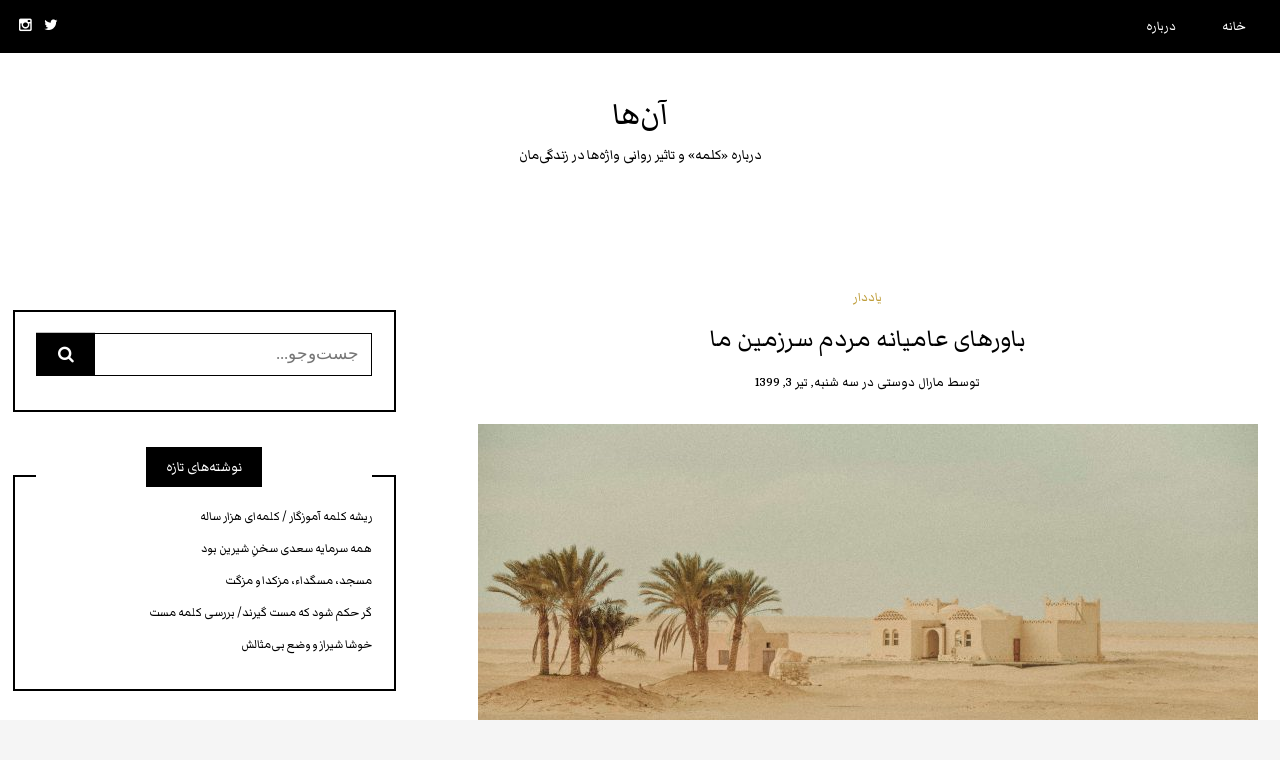

--- FILE ---
content_type: text/html; charset=UTF-8
request_url: https://anhaa.net/206/%D8%A8%D8%A7%D9%88%D8%B1%D9%87%D8%A7%DB%8C-%D8%B9%D8%A7%D9%85%DB%8C%D8%A7%D9%86%D9%87-%D9%85%D8%B1%D8%AF%D9%85-%D8%B3%D8%B1%D8%B2%D9%85%DB%8C%D9%86-%D9%85%D8%A7/
body_size: 14036
content:
<!DOCTYPE html>
<!--[if IE 9]><html class="no-js ie9" dir="rtl" lang="fa-IR" prefix="og: https://ogp.me/ns#"><![endif]-->
<!--[if gt IE 9]><!--><html class="no-js" dir="rtl" lang="fa-IR" prefix="og: https://ogp.me/ns#"><!--<![endif]-->

<head>
  <meta charset="UTF-8">
  <meta name="viewport" content="width=device-width, initial-scale=1">
  <link rel="profile" href="http://gmpg.org/xfn/11">
  
		<style>img:is([sizes="auto" i], [sizes^="auto," i]) { contain-intrinsic-size: 3000px 1500px }</style>
	
<!-- بهینه‌سازی موتور جستجو توسط Rank Math - https://rankmath.com/ -->
<title>باورهای عامیانه مردم سرزمین ما | آن‌ها</title>
<meta name="description" content="دیگر شفاف بودن در ادامه این نوشتار ساده است. شاید نتوان گفت بیشتر باورهای عامیانه اما می‌توان نوشت نیمی از این باورها برای تاثیرپذیری بوده است. یعنی باورهای"/>
<meta name="robots" content="follow, index, max-snippet:-1, max-video-preview:-1, max-image-preview:large"/>
<link rel="canonical" href="https://anhaa.net/206/%d8%a8%d8%a7%d9%88%d8%b1%d9%87%d8%a7%db%8c-%d8%b9%d8%a7%d9%85%db%8c%d8%a7%d9%86%d9%87-%d9%85%d8%b1%d8%af%d9%85-%d8%b3%d8%b1%d8%b2%d9%85%db%8c%d9%86-%d9%85%d8%a7/" />
<meta property="og:locale" content="fa_IR" />
<meta property="og:type" content="article" />
<meta property="og:title" content="باورهای عامیانه مردم سرزمین ما | آن‌ها" />
<meta property="og:description" content="دیگر شفاف بودن در ادامه این نوشتار ساده است. شاید نتوان گفت بیشتر باورهای عامیانه اما می‌توان نوشت نیمی از این باورها برای تاثیرپذیری بوده است. یعنی باورهای" />
<meta property="og:url" content="https://anhaa.net/206/%d8%a8%d8%a7%d9%88%d8%b1%d9%87%d8%a7%db%8c-%d8%b9%d8%a7%d9%85%db%8c%d8%a7%d9%86%d9%87-%d9%85%d8%b1%d8%af%d9%85-%d8%b3%d8%b1%d8%b2%d9%85%db%8c%d9%86-%d9%85%d8%a7/" />
<meta property="og:site_name" content="آن‌ها" />
<meta property="article:tag" content="باورهای عامیانه" />
<meta property="article:tag" content="خرافات" />
<meta property="article:section" content="یاددار" />
<meta property="og:updated_time" content="2020-06-23T14:03:18+04:30" />
<meta property="og:image" content="https://anhaa.net/wp-content/uploads/2020/06/mhmd-sedky-kE04T_9EWLY-unsplash-1024x599.jpg" />
<meta property="og:image:secure_url" content="https://anhaa.net/wp-content/uploads/2020/06/mhmd-sedky-kE04T_9EWLY-unsplash-1024x599.jpg" />
<meta property="og:image:width" content="1024" />
<meta property="og:image:height" content="599" />
<meta property="og:image:alt" content="باورهای عامیانه مردم سرزمین ما" />
<meta property="og:image:type" content="image/jpeg" />
<meta name="twitter:card" content="summary_large_image" />
<meta name="twitter:title" content="باورهای عامیانه مردم سرزمین ما | آن‌ها" />
<meta name="twitter:description" content="دیگر شفاف بودن در ادامه این نوشتار ساده است. شاید نتوان گفت بیشتر باورهای عامیانه اما می‌توان نوشت نیمی از این باورها برای تاثیرپذیری بوده است. یعنی باورهای" />
<meta name="twitter:site" content="@@AnhaAparat" />
<meta name="twitter:creator" content="@@AnhaAparat" />
<meta name="twitter:image" content="https://anhaa.net/wp-content/uploads/2020/06/mhmd-sedky-kE04T_9EWLY-unsplash-1024x599.jpg" />
<script type="application/ld+json" class="rank-math-schema">{"@context":"https://schema.org","@graph":[{"@type":"","headline":"\u0628\u0627\u0648\u0631\u0647\u0627\u06cc \u0639\u0627\u0645\u06cc\u0627\u0646\u0647 \u0645\u0631\u062f\u0645 \u0633\u0631\u0632\u0645\u06cc\u0646 \u0645\u0627 | \u0622\u0646\u200c\u0647\u0627","keywords":"\u0628\u0627\u0648\u0631\u0647\u0627\u06cc \u0639\u0627\u0645\u06cc\u0627\u0646\u0647,\u0628\u0627\u0648\u0631\u0647\u0627\u06cc \u0639\u0627\u0645\u06cc\u0627\u0646\u0647 \u0645\u0631\u062f\u0645 \u0627\u06cc\u0631\u0627\u0646,\u062e\u0631\u0627\u0641\u0627\u062a","datePublished":"2020-06-23T14:02:55+04:30","dateModified":"2020-06-23T14:03:18+04:30","articleSection":"\u06cc\u0627\u062f\u062f\u0627\u0631","author":{"@type":"Person","name":"\u0645\u0627\u0631\u0627\u0644 \u062f\u0648\u0633\u062a\u06cc"},"description":"\u062f\u06cc\u06af\u0631 \u0634\u0641\u0627\u0641 \u0628\u0648\u062f\u0646 \u062f\u0631 \u0627\u062f\u0627\u0645\u0647 \u0627\u06cc\u0646 \u0646\u0648\u0634\u062a\u0627\u0631 \u0633\u0627\u062f\u0647 \u0627\u0633\u062a. \u0634\u0627\u06cc\u062f \u0646\u062a\u0648\u0627\u0646 \u06af\u0641\u062a \u0628\u06cc\u0634\u062a\u0631 \u0628\u0627\u0648\u0631\u0647\u0627\u06cc \u0639\u0627\u0645\u06cc\u0627\u0646\u0647 \u0627\u0645\u0627 \u0645\u06cc\u200c\u062a\u0648\u0627\u0646 \u0646\u0648\u0634\u062a \u0646\u06cc\u0645\u06cc \u0627\u0632 \u0627\u06cc\u0646 \u0628\u0627\u0648\u0631\u0647\u0627 \u0628\u0631\u0627\u06cc \u062a\u0627\u062b\u06cc\u0631\u067e\u0630\u06cc\u0631\u06cc \u0628\u0648\u062f\u0647 \u0627\u0633\u062a. \u06cc\u0639\u0646\u06cc \u0628\u0627\u0648\u0631\u0647\u0627\u06cc","name":"\u0628\u0627\u0648\u0631\u0647\u0627\u06cc \u0639\u0627\u0645\u06cc\u0627\u0646\u0647 \u0645\u0631\u062f\u0645 \u0633\u0631\u0632\u0645\u06cc\u0646 \u0645\u0627 | \u0622\u0646\u200c\u0647\u0627","@id":"https://anhaa.net/206/%d8%a8%d8%a7%d9%88%d8%b1%d9%87%d8%a7%db%8c-%d8%b9%d8%a7%d9%85%db%8c%d8%a7%d9%86%d9%87-%d9%85%d8%b1%d8%af%d9%85-%d8%b3%d8%b1%d8%b2%d9%85%db%8c%d9%86-%d9%85%d8%a7/#richSnippet","isPartOf":{"@id":"https://anhaa.net/206/%d8%a8%d8%a7%d9%88%d8%b1%d9%87%d8%a7%db%8c-%d8%b9%d8%a7%d9%85%db%8c%d8%a7%d9%86%d9%87-%d9%85%d8%b1%d8%af%d9%85-%d8%b3%d8%b1%d8%b2%d9%85%db%8c%d9%86-%d9%85%d8%a7/#webpage"},"inLanguage":"fa-IR","mainEntityOfPage":{"@id":"https://anhaa.net/206/%d8%a8%d8%a7%d9%88%d8%b1%d9%87%d8%a7%db%8c-%d8%b9%d8%a7%d9%85%db%8c%d8%a7%d9%86%d9%87-%d9%85%d8%b1%d8%af%d9%85-%d8%b3%d8%b1%d8%b2%d9%85%db%8c%d9%86-%d9%85%d8%a7/#webpage"}}]}</script>
<!-- /افزونه سئو ورپرس Rank Math -->

<link rel='dns-prefetch' href='//fonts.googleapis.com' />
<link rel="alternate" type="application/rss+xml" title="آن‌ها &raquo; خوراک" href="https://anhaa.net/feed/" />
<link rel="alternate" type="application/rss+xml" title="آن‌ها &raquo; خوراک دیدگاه‌ها" href="https://anhaa.net/comments/feed/" />
<link rel="alternate" type="application/rss+xml" title="آن‌ها &raquo; باورهای عامیانه مردم سرزمین ما خوراک دیدگاه‌ها" href="https://anhaa.net/206/%d8%a8%d8%a7%d9%88%d8%b1%d9%87%d8%a7%db%8c-%d8%b9%d8%a7%d9%85%db%8c%d8%a7%d9%86%d9%87-%d9%85%d8%b1%d8%af%d9%85-%d8%b3%d8%b1%d8%b2%d9%85%db%8c%d9%86-%d9%85%d8%a7/feed/" />
<script type="text/javascript">
/* <![CDATA[ */
window._wpemojiSettings = {"baseUrl":"https:\/\/s.w.org\/images\/core\/emoji\/16.0.1\/72x72\/","ext":".png","svgUrl":"https:\/\/s.w.org\/images\/core\/emoji\/16.0.1\/svg\/","svgExt":".svg","source":{"concatemoji":"https:\/\/anhaa.net\/wp-includes\/js\/wp-emoji-release.min.js?ver=6.8.3"}};
/*! This file is auto-generated */
!function(s,n){var o,i,e;function c(e){try{var t={supportTests:e,timestamp:(new Date).valueOf()};sessionStorage.setItem(o,JSON.stringify(t))}catch(e){}}function p(e,t,n){e.clearRect(0,0,e.canvas.width,e.canvas.height),e.fillText(t,0,0);var t=new Uint32Array(e.getImageData(0,0,e.canvas.width,e.canvas.height).data),a=(e.clearRect(0,0,e.canvas.width,e.canvas.height),e.fillText(n,0,0),new Uint32Array(e.getImageData(0,0,e.canvas.width,e.canvas.height).data));return t.every(function(e,t){return e===a[t]})}function u(e,t){e.clearRect(0,0,e.canvas.width,e.canvas.height),e.fillText(t,0,0);for(var n=e.getImageData(16,16,1,1),a=0;a<n.data.length;a++)if(0!==n.data[a])return!1;return!0}function f(e,t,n,a){switch(t){case"flag":return n(e,"\ud83c\udff3\ufe0f\u200d\u26a7\ufe0f","\ud83c\udff3\ufe0f\u200b\u26a7\ufe0f")?!1:!n(e,"\ud83c\udde8\ud83c\uddf6","\ud83c\udde8\u200b\ud83c\uddf6")&&!n(e,"\ud83c\udff4\udb40\udc67\udb40\udc62\udb40\udc65\udb40\udc6e\udb40\udc67\udb40\udc7f","\ud83c\udff4\u200b\udb40\udc67\u200b\udb40\udc62\u200b\udb40\udc65\u200b\udb40\udc6e\u200b\udb40\udc67\u200b\udb40\udc7f");case"emoji":return!a(e,"\ud83e\udedf")}return!1}function g(e,t,n,a){var r="undefined"!=typeof WorkerGlobalScope&&self instanceof WorkerGlobalScope?new OffscreenCanvas(300,150):s.createElement("canvas"),o=r.getContext("2d",{willReadFrequently:!0}),i=(o.textBaseline="top",o.font="600 32px Arial",{});return e.forEach(function(e){i[e]=t(o,e,n,a)}),i}function t(e){var t=s.createElement("script");t.src=e,t.defer=!0,s.head.appendChild(t)}"undefined"!=typeof Promise&&(o="wpEmojiSettingsSupports",i=["flag","emoji"],n.supports={everything:!0,everythingExceptFlag:!0},e=new Promise(function(e){s.addEventListener("DOMContentLoaded",e,{once:!0})}),new Promise(function(t){var n=function(){try{var e=JSON.parse(sessionStorage.getItem(o));if("object"==typeof e&&"number"==typeof e.timestamp&&(new Date).valueOf()<e.timestamp+604800&&"object"==typeof e.supportTests)return e.supportTests}catch(e){}return null}();if(!n){if("undefined"!=typeof Worker&&"undefined"!=typeof OffscreenCanvas&&"undefined"!=typeof URL&&URL.createObjectURL&&"undefined"!=typeof Blob)try{var e="postMessage("+g.toString()+"("+[JSON.stringify(i),f.toString(),p.toString(),u.toString()].join(",")+"));",a=new Blob([e],{type:"text/javascript"}),r=new Worker(URL.createObjectURL(a),{name:"wpTestEmojiSupports"});return void(r.onmessage=function(e){c(n=e.data),r.terminate(),t(n)})}catch(e){}c(n=g(i,f,p,u))}t(n)}).then(function(e){for(var t in e)n.supports[t]=e[t],n.supports.everything=n.supports.everything&&n.supports[t],"flag"!==t&&(n.supports.everythingExceptFlag=n.supports.everythingExceptFlag&&n.supports[t]);n.supports.everythingExceptFlag=n.supports.everythingExceptFlag&&!n.supports.flag,n.DOMReady=!1,n.readyCallback=function(){n.DOMReady=!0}}).then(function(){return e}).then(function(){var e;n.supports.everything||(n.readyCallback(),(e=n.source||{}).concatemoji?t(e.concatemoji):e.wpemoji&&e.twemoji&&(t(e.twemoji),t(e.wpemoji)))}))}((window,document),window._wpemojiSettings);
/* ]]> */
</script>

<style id='wp-emoji-styles-inline-css' type='text/css'>

	img.wp-smiley, img.emoji {
		display: inline !important;
		border: none !important;
		box-shadow: none !important;
		height: 1em !important;
		width: 1em !important;
		margin: 0 0.07em !important;
		vertical-align: -0.1em !important;
		background: none !important;
		padding: 0 !important;
	}
</style>
<link rel='stylesheet' id='wp-block-library-rtl-css' href='https://anhaa.net/wp-includes/css/dist/block-library/style-rtl.min.css?ver=6.8.3' type='text/css' media='all' />
<style id='classic-theme-styles-inline-css' type='text/css'>
/*! This file is auto-generated */
.wp-block-button__link{color:#fff;background-color:#32373c;border-radius:9999px;box-shadow:none;text-decoration:none;padding:calc(.667em + 2px) calc(1.333em + 2px);font-size:1.125em}.wp-block-file__button{background:#32373c;color:#fff;text-decoration:none}
</style>
<style id='global-styles-inline-css' type='text/css'>
:root{--wp--preset--aspect-ratio--square: 1;--wp--preset--aspect-ratio--4-3: 4/3;--wp--preset--aspect-ratio--3-4: 3/4;--wp--preset--aspect-ratio--3-2: 3/2;--wp--preset--aspect-ratio--2-3: 2/3;--wp--preset--aspect-ratio--16-9: 16/9;--wp--preset--aspect-ratio--9-16: 9/16;--wp--preset--color--black: #000000;--wp--preset--color--cyan-bluish-gray: #abb8c3;--wp--preset--color--white: #ffffff;--wp--preset--color--pale-pink: #f78da7;--wp--preset--color--vivid-red: #cf2e2e;--wp--preset--color--luminous-vivid-orange: #ff6900;--wp--preset--color--luminous-vivid-amber: #fcb900;--wp--preset--color--light-green-cyan: #7bdcb5;--wp--preset--color--vivid-green-cyan: #00d084;--wp--preset--color--pale-cyan-blue: #8ed1fc;--wp--preset--color--vivid-cyan-blue: #0693e3;--wp--preset--color--vivid-purple: #9b51e0;--wp--preset--gradient--vivid-cyan-blue-to-vivid-purple: linear-gradient(135deg,rgba(6,147,227,1) 0%,rgb(155,81,224) 100%);--wp--preset--gradient--light-green-cyan-to-vivid-green-cyan: linear-gradient(135deg,rgb(122,220,180) 0%,rgb(0,208,130) 100%);--wp--preset--gradient--luminous-vivid-amber-to-luminous-vivid-orange: linear-gradient(135deg,rgba(252,185,0,1) 0%,rgba(255,105,0,1) 100%);--wp--preset--gradient--luminous-vivid-orange-to-vivid-red: linear-gradient(135deg,rgba(255,105,0,1) 0%,rgb(207,46,46) 100%);--wp--preset--gradient--very-light-gray-to-cyan-bluish-gray: linear-gradient(135deg,rgb(238,238,238) 0%,rgb(169,184,195) 100%);--wp--preset--gradient--cool-to-warm-spectrum: linear-gradient(135deg,rgb(74,234,220) 0%,rgb(151,120,209) 20%,rgb(207,42,186) 40%,rgb(238,44,130) 60%,rgb(251,105,98) 80%,rgb(254,248,76) 100%);--wp--preset--gradient--blush-light-purple: linear-gradient(135deg,rgb(255,206,236) 0%,rgb(152,150,240) 100%);--wp--preset--gradient--blush-bordeaux: linear-gradient(135deg,rgb(254,205,165) 0%,rgb(254,45,45) 50%,rgb(107,0,62) 100%);--wp--preset--gradient--luminous-dusk: linear-gradient(135deg,rgb(255,203,112) 0%,rgb(199,81,192) 50%,rgb(65,88,208) 100%);--wp--preset--gradient--pale-ocean: linear-gradient(135deg,rgb(255,245,203) 0%,rgb(182,227,212) 50%,rgb(51,167,181) 100%);--wp--preset--gradient--electric-grass: linear-gradient(135deg,rgb(202,248,128) 0%,rgb(113,206,126) 100%);--wp--preset--gradient--midnight: linear-gradient(135deg,rgb(2,3,129) 0%,rgb(40,116,252) 100%);--wp--preset--font-size--small: 13px;--wp--preset--font-size--medium: 20px;--wp--preset--font-size--large: 36px;--wp--preset--font-size--x-large: 42px;--wp--preset--spacing--20: 0.44rem;--wp--preset--spacing--30: 0.67rem;--wp--preset--spacing--40: 1rem;--wp--preset--spacing--50: 1.5rem;--wp--preset--spacing--60: 2.25rem;--wp--preset--spacing--70: 3.38rem;--wp--preset--spacing--80: 5.06rem;--wp--preset--shadow--natural: 6px 6px 9px rgba(0, 0, 0, 0.2);--wp--preset--shadow--deep: 12px 12px 50px rgba(0, 0, 0, 0.4);--wp--preset--shadow--sharp: 6px 6px 0px rgba(0, 0, 0, 0.2);--wp--preset--shadow--outlined: 6px 6px 0px -3px rgba(255, 255, 255, 1), 6px 6px rgba(0, 0, 0, 1);--wp--preset--shadow--crisp: 6px 6px 0px rgba(0, 0, 0, 1);}:where(.is-layout-flex){gap: 0.5em;}:where(.is-layout-grid){gap: 0.5em;}body .is-layout-flex{display: flex;}.is-layout-flex{flex-wrap: wrap;align-items: center;}.is-layout-flex > :is(*, div){margin: 0;}body .is-layout-grid{display: grid;}.is-layout-grid > :is(*, div){margin: 0;}:where(.wp-block-columns.is-layout-flex){gap: 2em;}:where(.wp-block-columns.is-layout-grid){gap: 2em;}:where(.wp-block-post-template.is-layout-flex){gap: 1.25em;}:where(.wp-block-post-template.is-layout-grid){gap: 1.25em;}.has-black-color{color: var(--wp--preset--color--black) !important;}.has-cyan-bluish-gray-color{color: var(--wp--preset--color--cyan-bluish-gray) !important;}.has-white-color{color: var(--wp--preset--color--white) !important;}.has-pale-pink-color{color: var(--wp--preset--color--pale-pink) !important;}.has-vivid-red-color{color: var(--wp--preset--color--vivid-red) !important;}.has-luminous-vivid-orange-color{color: var(--wp--preset--color--luminous-vivid-orange) !important;}.has-luminous-vivid-amber-color{color: var(--wp--preset--color--luminous-vivid-amber) !important;}.has-light-green-cyan-color{color: var(--wp--preset--color--light-green-cyan) !important;}.has-vivid-green-cyan-color{color: var(--wp--preset--color--vivid-green-cyan) !important;}.has-pale-cyan-blue-color{color: var(--wp--preset--color--pale-cyan-blue) !important;}.has-vivid-cyan-blue-color{color: var(--wp--preset--color--vivid-cyan-blue) !important;}.has-vivid-purple-color{color: var(--wp--preset--color--vivid-purple) !important;}.has-black-background-color{background-color: var(--wp--preset--color--black) !important;}.has-cyan-bluish-gray-background-color{background-color: var(--wp--preset--color--cyan-bluish-gray) !important;}.has-white-background-color{background-color: var(--wp--preset--color--white) !important;}.has-pale-pink-background-color{background-color: var(--wp--preset--color--pale-pink) !important;}.has-vivid-red-background-color{background-color: var(--wp--preset--color--vivid-red) !important;}.has-luminous-vivid-orange-background-color{background-color: var(--wp--preset--color--luminous-vivid-orange) !important;}.has-luminous-vivid-amber-background-color{background-color: var(--wp--preset--color--luminous-vivid-amber) !important;}.has-light-green-cyan-background-color{background-color: var(--wp--preset--color--light-green-cyan) !important;}.has-vivid-green-cyan-background-color{background-color: var(--wp--preset--color--vivid-green-cyan) !important;}.has-pale-cyan-blue-background-color{background-color: var(--wp--preset--color--pale-cyan-blue) !important;}.has-vivid-cyan-blue-background-color{background-color: var(--wp--preset--color--vivid-cyan-blue) !important;}.has-vivid-purple-background-color{background-color: var(--wp--preset--color--vivid-purple) !important;}.has-black-border-color{border-color: var(--wp--preset--color--black) !important;}.has-cyan-bluish-gray-border-color{border-color: var(--wp--preset--color--cyan-bluish-gray) !important;}.has-white-border-color{border-color: var(--wp--preset--color--white) !important;}.has-pale-pink-border-color{border-color: var(--wp--preset--color--pale-pink) !important;}.has-vivid-red-border-color{border-color: var(--wp--preset--color--vivid-red) !important;}.has-luminous-vivid-orange-border-color{border-color: var(--wp--preset--color--luminous-vivid-orange) !important;}.has-luminous-vivid-amber-border-color{border-color: var(--wp--preset--color--luminous-vivid-amber) !important;}.has-light-green-cyan-border-color{border-color: var(--wp--preset--color--light-green-cyan) !important;}.has-vivid-green-cyan-border-color{border-color: var(--wp--preset--color--vivid-green-cyan) !important;}.has-pale-cyan-blue-border-color{border-color: var(--wp--preset--color--pale-cyan-blue) !important;}.has-vivid-cyan-blue-border-color{border-color: var(--wp--preset--color--vivid-cyan-blue) !important;}.has-vivid-purple-border-color{border-color: var(--wp--preset--color--vivid-purple) !important;}.has-vivid-cyan-blue-to-vivid-purple-gradient-background{background: var(--wp--preset--gradient--vivid-cyan-blue-to-vivid-purple) !important;}.has-light-green-cyan-to-vivid-green-cyan-gradient-background{background: var(--wp--preset--gradient--light-green-cyan-to-vivid-green-cyan) !important;}.has-luminous-vivid-amber-to-luminous-vivid-orange-gradient-background{background: var(--wp--preset--gradient--luminous-vivid-amber-to-luminous-vivid-orange) !important;}.has-luminous-vivid-orange-to-vivid-red-gradient-background{background: var(--wp--preset--gradient--luminous-vivid-orange-to-vivid-red) !important;}.has-very-light-gray-to-cyan-bluish-gray-gradient-background{background: var(--wp--preset--gradient--very-light-gray-to-cyan-bluish-gray) !important;}.has-cool-to-warm-spectrum-gradient-background{background: var(--wp--preset--gradient--cool-to-warm-spectrum) !important;}.has-blush-light-purple-gradient-background{background: var(--wp--preset--gradient--blush-light-purple) !important;}.has-blush-bordeaux-gradient-background{background: var(--wp--preset--gradient--blush-bordeaux) !important;}.has-luminous-dusk-gradient-background{background: var(--wp--preset--gradient--luminous-dusk) !important;}.has-pale-ocean-gradient-background{background: var(--wp--preset--gradient--pale-ocean) !important;}.has-electric-grass-gradient-background{background: var(--wp--preset--gradient--electric-grass) !important;}.has-midnight-gradient-background{background: var(--wp--preset--gradient--midnight) !important;}.has-small-font-size{font-size: var(--wp--preset--font-size--small) !important;}.has-medium-font-size{font-size: var(--wp--preset--font-size--medium) !important;}.has-large-font-size{font-size: var(--wp--preset--font-size--large) !important;}.has-x-large-font-size{font-size: var(--wp--preset--font-size--x-large) !important;}
:where(.wp-block-post-template.is-layout-flex){gap: 1.25em;}:where(.wp-block-post-template.is-layout-grid){gap: 1.25em;}
:where(.wp-block-columns.is-layout-flex){gap: 2em;}:where(.wp-block-columns.is-layout-grid){gap: 2em;}
:root :where(.wp-block-pullquote){font-size: 1.5em;line-height: 1.6;}
</style>
<link rel='stylesheet' id='WRT-style-css' href='https://anhaa.net/wp-content/themes/writee/style.css?ver=6.8.3' type='text/css' media='all' />
<link rel='stylesheet' id='WRT-rtl-style-css' href='https://anhaa.net/wp-content/themes/writee/assets/css/style-rtl.css?ver=6.8.3' type='text/css' media='all' />
<link rel='stylesheet' id='WRT-google_fonts-css' href='https://fonts.googleapis.com/css2?family=Markazi+Text%3Awght%40400..700&#038;display=swap&#038;ver=6.8.3' type='text/css' media='all' />
<script type="text/javascript" src="https://anhaa.net/wp-includes/js/jquery/jquery.min.js?ver=3.7.1" id="jquery-core-js"></script>
<script type="text/javascript" src="https://anhaa.net/wp-includes/js/jquery/jquery-migrate.min.js?ver=3.4.1" id="jquery-migrate-js"></script>
<link rel="https://api.w.org/" href="https://anhaa.net/wp-json/" /><link rel="alternate" title="JSON" type="application/json" href="https://anhaa.net/wp-json/wp/v2/posts/206" /><link rel="EditURI" type="application/rsd+xml" title="RSD" href="https://anhaa.net/xmlrpc.php?rsd" />
<meta name="generator" content="WordPress 6.8.3" />
<link rel='shortlink' href='https://anhaa.net/?p=206' />
<link rel="alternate" title="oEmbed (JSON)" type="application/json+oembed" href="https://anhaa.net/wp-json/oembed/1.0/embed?url=https%3A%2F%2Fanhaa.net%2F206%2F%25d8%25a8%25d8%25a7%25d9%2588%25d8%25b1%25d9%2587%25d8%25a7%25db%258c-%25d8%25b9%25d8%25a7%25d9%2585%25db%258c%25d8%25a7%25d9%2586%25d9%2587-%25d9%2585%25d8%25b1%25d8%25af%25d9%2585-%25d8%25b3%25d8%25b1%25d8%25b2%25d9%2585%25db%258c%25d9%2586-%25d9%2585%25d8%25a7%2F" />
<link rel="alternate" title="oEmbed (XML)" type="text/xml+oembed" href="https://anhaa.net/wp-json/oembed/1.0/embed?url=https%3A%2F%2Fanhaa.net%2F206%2F%25d8%25a8%25d8%25a7%25d9%2588%25d8%25b1%25d9%2587%25d8%25a7%25db%258c-%25d8%25b9%25d8%25a7%25d9%2585%25db%258c%25d8%25a7%25d9%2586%25d9%2587-%25d9%2585%25d8%25b1%25d8%25af%25d9%2585-%25d8%25b3%25d8%25b1%25d8%25b2%25d9%2585%25db%258c%25d9%2586-%25d9%2585%25d8%25a7%2F&#038;format=xml" />
<link rel="pingback" href="https://anhaa.net/xmlrpc.php"><style type="text/css">html, body {font-family:'Markazi Text', serif;;font-size:17px;line-height:1.2;}.entry-content a:not([class]), a:active, a:focus, a:hover{color:#bf9e3b}.social-navigation.theme-colors,
		.comments-area .comments-list .comment .comment-meta .comment-header .comment-reply,
		.entry .entry-header .entry-meta .entry-cat,
		.entry .entry-quote-author,
		.widget.widget_recent-post .entry-list .entry .entry-meta .entry-cat, 
		.widget.widget_popular-post .entry-list .entry .entry-meta .entry-cat, 
		.widget.widget_posts .entry-list .entry .entry-meta .entry-cat, 
		.widget.widget_posts .entry .entry-meta .entry-cat, 
		.widget.widget_wrt_recent_posts .entry .entry-meta .entry-cat, 
		.widget.widget_related_posts .entry .entry-meta .entry-cat,
		.widget.widget_categories ul li a:hover,
		.widget.widget_product_categories ul li a:hover,
		.widget.widget_archive ul li a:hover,
		.widget.widget_archives ul li a:hover,
		.widget.widget_twitter .tweets-list .tweet a,
		.widget.widget_recent_comments .recentcomments span a{ color :#bf9e3b}
		.widget.widget_categories ul li a:before,
		.widget.widget_nav_menu ul li a::before, 
		.widget.widget_pages ul li a::before, 
		.widget.widget_meta ul li a::before, 
		.widget.widget_product_categories ul li a:before,
		.widget.widget_archive ul li a:before, 
		.widget.widget_archives ul li a:before {background-color: #bf9e3b }.widget.widget_tag_cloud .tagcloud a:hover {
			color:#bf9e3b;
			border-color:#bf9e3b}.pace-running .pace{background-color:#ffffff;}
	.pace-done .pace{background-color:transparent;}
	.pace {
	  -webkit-pointer-events: none;
	  pointer-events: none;

	  -webkit-user-select: none;
	  -moz-user-select: none;
	  user-select: none;

	  position: fixed;
	  top: 0;
	  left: 0;
	  width: 100%;
	  z-index:9999;

	  -webkit-transform: translate3d(0, -50px, 0);
	  -ms-transform: translate3d(0, -50px, 0);
	  transform: translate3d(0, -50px, 0);

	  -webkit-transition: -webkit-transform .5s ease-out;
	  -ms-transition: -webkit-transform .5s ease-out;
	  transition: transform .5s ease-out;
	}

	.pace.pace-active {
	  -webkit-transform: translate3d(0, 0, 0);
	  -ms-transform: translate3d(0, 0, 0);
	  transform: translate3d(0, 0, 0);
	}

	.pace .pace-progress {
	  display: block;
	  position: fixed;
	  z-index: 2000;
	  top: 0;
	  right: 100%;
	  width: 100%;
	  height: 5px;
	  background:#bf9e3b;
	  pointer-events: none;
	}
   </style><script> 
	var RTL = true;
	</script>  
</head>
<body id="site-body" class="rtl wp-singular post-template-default single single-post postid-206 single-format-standard wp-theme-writee theme-header4">
<div class="site-mobile-navigation"></div>
<div class="site-wrapper  shadow-wrapper">
		<header id="site-header" class="site-header">
		<div class="site-header-top">
			<div class="site-container">
				<div class="site-row">
					
					<div class="site-header-top-left site-column-9">
					
												<nav class="primary-navigation" id="primary-navigation">
							
							<ul id="menu-%d9%86%d8%a7%d9%88%d8%a8%d8%b1%db%8c" class=""><li id="menu-item-16" class="menu-item menu-item-type-custom menu-item-object-custom menu-item-home menu-item-16"><a href="https://anhaa.net/">خانه</a></li>
<li id="menu-item-17" class="menu-item menu-item-type-post_type menu-item-object-page menu-item-17"><a href="https://anhaa.net/%d8%af%d8%b1%d8%a8%d8%a7%d8%b1%d9%87/">درباره</a></li>
</ul>						</nav>
						<a href="https://anhaa.net" class="mobile-navigation-toggle"></a>
											</div>
					
					
		<div class="site-header-top-right site-column-3">
			<nav id="social-navigation" class="social-navigation default-colors"><ul><li><a href="https://twitter.com/AnhaAparat" target="_blank"><span class="fa fa-twitter"></span></a></li><li><a href="https://www.instagram.com/anha_aparat/" target="_blank"><span class="fa fa-instagram"></span></a></li></ul></nav>
		</div>				</div>
			</div>
		</div>
		
		<div class="site-header-bottom">
			<div class="site-container">
				<div class="site-row">
					<div class="site-header-middle-center">
						<div class="site-brand">
												
							<h2 class="site-heading">							<a href="https://anhaa.net/" rel="home">آن‌ها</a>
							</h2>														<p class="site-tagline">درباره «كلمه» و تاثير روانى واژه‌ها در زندگى‌مان</p>
							
												
					
												
						<a href="https://anhaa.net/" class="mobile-navigation-toggle"></a>
						</div>
					</div>
				</div>
			</div>
		</div>
    </header><!-- / header -->	<section class="site-main with-right-sidebar ">
	
        <div class="site-container">
            <div class="site-row">
			
				<div class="site-content  with-sidebar expand-view " id="site-content" role="main">
				<article id="entry-206" class="post-206 post type-post status-publish format-standard has-post-thumbnail hentry category-45 tag-75 tag-76 entry entry-center">

		<div class="entry-row">
		<div class="entry-full-center" style="text-align:center;">
				<div class="entry-header">
		<div class="entry-meta">
			<span class="entry-cat"><a href="https://anhaa.net/%db%8c%d8%a7%d8%af%d8%af%d8%a7%d8%b1/" rel="category tag">یاددار</a></span>
		</div>
		<h1 class="entry-title">باورهای عامیانه مردم سرزمین ما</h1>		<div class="entry-meta">
			<span class="entry-author">توسط <a href="https://anhaa.net/author/maral/" title="ارسال شده توسط مارال دوستی" rel="author">مارال دوستی</a> </span>
			<span class="entry-date">در <a href="https://anhaa.net/date/1399/04/">سه شنبه, تیر 3, 1399</a></span>
		</div>
	</div><div  class="entry-media" >
					<a href="https://anhaa.net/206/%d8%a8%d8%a7%d9%88%d8%b1%d9%87%d8%a7%db%8c-%d8%b9%d8%a7%d9%85%db%8c%d8%a7%d9%86%d9%87-%d9%85%d8%b1%d8%af%d9%85-%d8%b3%d8%b1%d8%b2%d9%85%db%8c%d9%86-%d9%85%d8%a7/" class="entry-thumb" title="پیوند یکتا به: باورهای عامیانه مردم سرزمین ما"><img width="780" height="457" src="https://anhaa.net/wp-content/uploads/2020/06/mhmd-sedky-kE04T_9EWLY-unsplash-780x457.jpg" class="attachment-WRT-post-image size-WRT-post-image wp-post-image" alt="باورهای عامیانه مردم سرزمین ما" decoding="async" fetchpriority="high" srcset="https://anhaa.net/wp-content/uploads/2020/06/mhmd-sedky-kE04T_9EWLY-unsplash-780x457.jpg 780w, https://anhaa.net/wp-content/uploads/2020/06/mhmd-sedky-kE04T_9EWLY-unsplash-300x176.jpg 300w, https://anhaa.net/wp-content/uploads/2020/06/mhmd-sedky-kE04T_9EWLY-unsplash-1024x599.jpg 1024w, https://anhaa.net/wp-content/uploads/2020/06/mhmd-sedky-kE04T_9EWLY-unsplash-768x450.jpg 768w, https://anhaa.net/wp-content/uploads/2020/06/mhmd-sedky-kE04T_9EWLY-unsplash-1536x899.jpg 1536w, https://anhaa.net/wp-content/uploads/2020/06/mhmd-sedky-kE04T_9EWLY-unsplash-2048x1199.jpg 2048w, https://anhaa.net/wp-content/uploads/2020/06/mhmd-sedky-kE04T_9EWLY-unsplash-1600x937.jpg 1600w" sizes="(max-width: 780px) 100vw, 780px" /></a>
				</div>			
			<div class="entry-content">
				
				<p>صادق هدایت مصداق‌های خرافات را این‌چنین نوشته است:</p>
<blockquote><p>و آن‌چه جزو خرافات باشد جادوگری، مرتاضی، کیمیاگری، درویشی، افسون، زهرها و‌نوشداروها، تسخیر جانوران، ارواح، پیشگویی، جن‌گیری، آینه‌بینی، تفال، بدقدم وخوش‌قدم بودن، خمیازه، عطسه، خیر و شر، آمد و نیامد، چشم‌زخم، چشم شور و تخم مرغ شکستن است.</p></blockquote>
<p>چندی پیش در آن‌ها به نشانه‌ها و باورها پرداختیم. بازی به نسبت طولانی و مفصلی که خواندنش خالی از نکته‌سنجی نیست.</p>
<h2>باورها از کجا می‌آیند؟</h2>
<p>باورها درست یا نادرست، با منطق یا غیر منطقی مجموعه‌ای از عقاید و سبک زندگی پیشینیان یک قوم است. همان‌گونه که موسیقی فولک وجود دارد، باورها نیز فولک و محلی هستند.<br />
آداب رسوم اجتماعی، شرایط بومی و جغرافیایی، ترس‌ها و ندانستگی‌ها و &#8230; باورهایی به‌وجود آورده که حاوی دستورهای بهداشتی، پیشنهادهایی برای زندگی و گاه پیش‌بینی‌هایی برای آینده هستند. گاه وقتی به خودمان فرصت بدهیم و این نشانه‌ها را مرور کنیم جز مواردی اندک علم و منطقی زیر سایه آن‌ها پیدا نمی‌کنیم. گاه نیز از درست فرض گرفتن این نشانه‌ها در می‌مانیم. مرز لغزنده نشانه و خرافه چیست؟ سخن گفتن و حرف نوشتن دراین باره و در این بازه نشدنی است. اما برای شفاف بودن آن‌چه مد نظر است شمار ا به خواندن فرسته‌های خانواده آن‌ها دعوت می‌کنم.</p>
<p>مهناز از سبزوار گفته‌اند:</p>
<blockquote><p>اگر ناخن گرفته شده زیر دست و پا ریخته شود، فقر می‌آورد.</p></blockquote>
<p>متوجه دستور بهداشتی این باور هستید؟ گویی پیشینیان ما برای خروجی گرفتن حرفشان چاره‌ای جز بافتن نشانه‌ها به هم نداشته‌اند.<br />
یادم می‌آید دهه هفتاد، دوره گرم ساخت انیمیشن برای سیما بود. در آن دوره عروسک چرا عروسک محبوب کودکان در انیمیشنی از کودکان دعوت می‌کرد ساعت ۲۱:۰۰ زباله‌شان را مقابل در بگذارند.نه زودتر نه دیرتر؟<br />
جان کلام این‌که گویا برای فرهنگ‌سازی و تغییر عادات چاره‌ای جز اشعاری با زبان کودکان نیافته بودند. آیا واقعا برای کودکانی که هرگز زباله به دست نیستند ساخته شده بود؟ این مسیر برای شما آشنا نیست؟</p>
<p>ناخنت را زیر پایت نینداز. آن را جمع کن و در زباله‌دانی جای بده. گویی پذیرفتن این روند آنقدر سخت بوده که به ناچار فقر را اضافه کرده و تیر خلاص را به هدف نشانده‌اند.</p>
<p>علیرضا از فارس:</p>
<blockquote><p>پلک چشم راست بپرد غم و اندوه می‌آورد.</p></blockquote>
<p>جالب این‌که خراسانی‌ها باور دارند پلک بالای چشم راست بپرد علامت شادی است و اما اگر پلک چشم چپ بپرد نشانه غم‌.</p>
<p>علم پزشکی در این‌باره چه می‌گوید:<br />
لرزش‌های پلک چشم معمولا به دلیل اسپاسم‌های عضلات چشم و پلک است که این اسپاسم‌ها می‌تواند به دلایل ذیل رخ دهند:</p>
<ul>
<li>خستگی و سوزش چشم‌ها</li>
<li>کشیدگی عضلات اطراف چشم</li>
<li>کارهای سنگین فیزیکی</li>
<li>میزان استرس بالا</li>
<li>مصرف برخی از داروها</li>
<li>مصرف کافئین، تنباکو و الکل</li>
</ul>
<p>&nbsp;</p>
<p>دیگر شفاف بودن در ادامه این نوشتار ساده است. شاید نتوان گفت بیشتر باورهای عامیانه اما می‌توان نوشت نیمی از این باورها برای تاثیرپذیری بوده است. یعنی باورهای عامیانه یک‌تنه و بدون شریک بار توصیه و پیشنهادها را بر دوش حمل می‌کنند.</p>
<p>البته مو لای درز برخی از این باورها نمی‌رود و اشتراک جغرافیایی دارند. مثل پشت سر مسافر آب پاشیدن جهت این‌که سفرش بی‌خطر باشد. به‌جا این رسم را از اصفهان تا گناوه. از تهران تا سیرجان. از گیلان تا اهواز رعایت می‌کنند.<br />
دسته‌ای دیگری از باورها به کشت و زرع مربوط است. یعنی مربوط می‌شود به زمینی که نان‌بخش است. مثل نحس دانستن صدای کلاغ در شمال کشور و خوش‌یمن دانسته شدن همین صدا در بجستان (خراسان رضوی) است‌.</p>
<p>کلاغ‌ها یکی از متحدترین گونه‌های زیست‌شده هستند. آن‌ها برای کمک گرفتن، اعلام خطر، آمدن باران و &#8230; آواز سر می‌دهند. همین آمدن باران در شمال کشور گاه می‌تواند کشت‌های شالیزار را به نابودی بکشاند و از چه کسی پنهان است که جغرافیای خراسان چه‌اندازه به باران نیازمند و خوش‌رو است.</p>
<p>ظهر در آینه به خود نگاه کرده‌اید؟ دزفولی‌ها اعتقاد داشتند هر کسی ظهر هنگام در آینه نگاه کند دیوانه می‌شود. حتی تصورش هم ساده نیست. اما این باور مرسوم بوده و بی‌شک دختران بسیاری ظهر هنگام روی خود را از آینه دریغ کرده‌اند. ظهرهای آفتاب‌خورده جنوب و انعکاس نور در آینه شاید بی‌ربط به این باور نباشد.</p>
<p>خارش کف دست در ترکمن‌ها نشانه بر آرورده شدن آرزوست اگر آن‌ را به پیشانی خود سه مرتبه مالش دهند.در اراک خارش کف دست راست نشانه رسیدن پول است.<br />
علم پزشکی چه می‌گوید:</p>
<p>خارش کف دست به دلیل وضعیت‌های متفاوت پوستی اتفاق می‌افتد که گاهی اوقات نشانه‌ای از یک مشکل جدی در بدن فرد است . خارش کف دست چپ و راست با یکدیگر متفاوت است و می‌تواند علامت‌های مختلفی داشته باشد.</p>
<p>بعضی از این نشانه‌ها زیاده‌روی ترسناکی را انتشار می‌دهد. تصور کنید کودک هفت ساله‌ای از شیطنت، لج، حواس‌پرتی یا کنجکاوی دو سر مدادش را بتراشد.<br />
می‌گویند مداد را از دو سر نتراش پدرت می‌میرد. (تبریز)<br />
و اگر کسی مدادش را از دو طرف بترراشد شاهد از دست دادن یکی از اعضای خانواده‌اش خواهد بود. (اسلام آباد)</p>
<p>چگونه می‌توان کودکی را با ترس یک اشتباه به ویرانی کشاند؟ من یعد از خواندن این باور مسیر بهتری سراغ ندارم.</p>
<p>هر چند باورهای عامیانه جایگاه جهانی دارند. یونیان باستان اعتقاد داشتند خمیازه کشیدن نشانه آن است که روح سعی می‌کند از جسم رها شود(باورهای عامیانه مردم)</p>
<p>باورهای عامیانه بنیادی‌ترین افسانه‌ها را در خود جای می‌دهند و به گفته دکتر حسن ذوالفقاری باورهای هر قوم با فرهنگ آن قوم شد ارتباط مستقیم دارد.<br />
اما منظور از شروع این بازی درنگی در تعامل علم و خرافه است. هر چند که همین باورها ریشه در تربیت ما دارند و جدا کردن حقیقت و خرافه آسان نیست اما فراموش نکنیم در میان این باورها آن‌چه که علمی نباشد، ترس‌زاستو ترس میزان اشتباه را بالا برده و انسان را آسیب‌پذیر می‌کند. حفظ این نشانه‌ها کاری درست و مهم است اما باور برخی از این نشانه جز پذیرفتن ترس نیست.</p>
				
			</div>
			<div class="entry-paginated-link"></div>
			<div class="entry-tags"><a href="https://anhaa.net/tag/%d8%a8%d8%a7%d9%88%d8%b1%d9%87%d8%a7%db%8c-%d8%b9%d8%a7%d9%85%db%8c%d8%a7%d9%86%d9%87/" rel="tag">باورهای عامیانه</a> <a href="https://anhaa.net/tag/%d8%ae%d8%b1%d8%a7%d9%81%d8%a7%d8%aa/" rel="tag">خرافات</a></div>
	<div class="entry-footer">
				<div class="entry-footer-bottom">
			<div class="entry-share">
				<ul><li><a href="https://www.facebook.com/sharer/sharer.php?u=https://anhaa.net/206/%d8%a8%d8%a7%d9%88%d8%b1%d9%87%d8%a7%db%8c-%d8%b9%d8%a7%d9%85%db%8c%d8%a7%d9%86%d9%87-%d9%85%d8%b1%d8%af%d9%85-%d8%b3%d8%b1%d8%b2%d9%85%db%8c%d9%86-%d9%85%d8%a7/" onclick="window.open(this.href, 'facebook-share','width=580,height=296');return false;"><span class="fa fa-facebook"></span></a></li><li><a href="http://twitter.com/share?text=باورهای%20عامیانه%20مردم%20سرزمین%20ما&#038;url=https://anhaa.net/206/%d8%a8%d8%a7%d9%88%d8%b1%d9%87%d8%a7%db%8c-%d8%b9%d8%a7%d9%85%db%8c%d8%a7%d9%86%d9%87-%d9%85%d8%b1%d8%af%d9%85-%d8%b3%d8%b1%d8%b2%d9%85%db%8c%d9%86-%d9%85%d8%a7/" onclick="window.open(this.href, 'twitter-share', 'width=550,height=235');return false;"><span class="fa fa-twitter"></span></a></li><li><a href="https://www.linkedin.com/shareArticle?mini=true&#038;url=https://anhaa.net/206/%d8%a8%d8%a7%d9%88%d8%b1%d9%87%d8%a7%db%8c-%d8%b9%d8%a7%d9%85%db%8c%d8%a7%d9%86%d9%87-%d9%85%d8%b1%d8%af%d9%85-%d8%b3%d8%b1%d8%b2%d9%85%db%8c%d9%86-%d9%85%d8%a7/&#038;title=باورهای%20عامیانه%20مردم%20سرزمین%20ما" onclick="window.open(this.href, 'linkedIn-share', 'width=550,height=550');return false;"><span class="fa fa-linkedin"></span></a></li><li><a href="#" onclick="window.open('http://pinterest.com/pin/create/button/?url=https://anhaa.net/206/%d8%a8%d8%a7%d9%88%d8%b1%d9%87%d8%a7%db%8c-%d8%b9%d8%a7%d9%85%db%8c%d8%a7%d9%86%d9%87-%d9%85%d8%b1%d8%af%d9%85-%d8%b3%d8%b1%d8%b2%d9%85%db%8c%d9%86-%d9%85%d8%a7/&#038;media=https://anhaa.net/wp-content/uploads/2020/06/mhmd-sedky-kE04T_9EWLY-unsplash-scaled.jpg&#038;description=باورهای%20عامیانه%20مردم%20سرزمین%20ما', 'pinterest-share', 'width=490,height=530');return false;"><span class="fa fa-pinterest-p"></span></a></li></ul>			</div>
			<div class="entry-comments">
				<a href="https://anhaa.net/206/%d8%a8%d8%a7%d9%88%d8%b1%d9%87%d8%a7%db%8c-%d8%b9%d8%a7%d9%85%db%8c%d8%a7%d9%86%d9%87-%d9%85%d8%b1%d8%af%d9%85-%d8%b3%d8%b1%d8%b2%d9%85%db%8c%d9%86-%d9%85%d8%a7/#respond"><span class="fa fa-comment"></span>
					<span class="comments-counting">۰</span>
				</a>
			</div>
		</div>
	</div>			
		</div>
	</div>
	
		<div class="entry-navigation">
				<div class="entry-previous">
			<a href="https://anhaa.net/203/%d8%b1%db%8c%d8%b4%d9%87-%d9%88%d8%a7%da%98%d9%87-%d8%ac%d8%a7%d8%b1%d9%88-%d8%b1%d8%a7-%d8%a8%d8%b4%d9%86%d8%a7%d8%b3%db%8c%d9%85/" rel="prev"> نوشته‌ی قبلی</a>		</div> 
				<div class="entry-next">
			<a href="https://anhaa.net/213/213/" rel="next">نوشته‌ی بعدی</a>		</div>
			</div><!-- .post-navigation -->
		<div class="widget widget_related_posts">
		<h6 class="widget-title"><span>نوشته‌های مرتبط</span></h6>
		<div class="entry-list entry-big-thumb">
							<article class="entry">
					<div  class="entry-media" >
					<a href="https://anhaa.net/320/%d9%87%d9%85%d9%87-%d8%b3%d8%b1%d9%85%d8%a7%db%8c%d9%87-%d8%b3%d8%b9%d8%af%db%8c-%d8%b3%d8%ae%d9%86%d9%90-%d8%b4%db%8c%d8%b1%db%8c%d9%86-%d8%a8%d9%88%d8%af/" class="entry-thumb" title="پیوند یکتا به: همه سرمایه‌ سعدی سخنِ شیرین بود"><img width="200" height="300" src="https://anhaa.net/wp-content/uploads/2025/04/2b0e8aa1671076727d154078b96cfefb-2-200x300.jpg" class="attachment-medium size-medium wp-post-image" alt="" decoding="async" srcset="https://anhaa.net/wp-content/uploads/2025/04/2b0e8aa1671076727d154078b96cfefb-2-200x300.jpg 200w, https://anhaa.net/wp-content/uploads/2025/04/2b0e8aa1671076727d154078b96cfefb-2.jpg 480w" sizes="(max-width: 200px) 100vw, 200px" /></a>
				</div>					<div class="entry-meta">
						<span class="entry-cat"><a href="https://anhaa.net/%db%8c%d8%a7%d8%af%d8%af%d8%a7%d8%b1/" rel="category tag">یاددار</a></span>
					</div>
					<h4 class="entry-title"><a href="https://anhaa.net/320/%d9%87%d9%85%d9%87-%d8%b3%d8%b1%d9%85%d8%a7%db%8c%d9%87-%d8%b3%d8%b9%d8%af%db%8c-%d8%b3%d8%ae%d9%86%d9%90-%d8%b4%db%8c%d8%b1%db%8c%d9%86-%d8%a8%d9%88%d8%af/" rel="bookmark" title="همه سرمایه‌ سعدی سخنِ شیرین بود">همه سرمایه‌ سعدی سخنِ شیرین بود</a></h4>				</article>
							<article class="entry">
					<div  class="entry-media" >
					<a href="https://anhaa.net/285/%d9%be%d9%88%d8%b4%d8%b4-%d9%88%d8%a7%da%98%da%af%d8%a7%d9%86%db%8c-%d9%87%d9%85%d8%a7%db%8c%d9%88%d9%86-%d8%b4%d8%ac%d8%b1%db%8c%d8%a7%d9%86-%d8%a8%d8%b1%d8%a7%db%8c-%d9%82%d8%af%d8%b1%d8%af%d8%a7/" class="entry-thumb" title="پیوند یکتا به: پوشش واژگانی همایون شجریان برای قدردانی"><img width="300" height="187" src="https://anhaa.net/wp-content/uploads/2020/10/شجریان-300x187.jpeg" class="attachment-medium size-medium wp-post-image" alt="" decoding="async" srcset="https://anhaa.net/wp-content/uploads/2020/10/شجریان-300x187.jpeg 300w, https://anhaa.net/wp-content/uploads/2020/10/شجریان-1024x638.jpeg 1024w, https://anhaa.net/wp-content/uploads/2020/10/شجریان-768x478.jpeg 768w, https://anhaa.net/wp-content/uploads/2020/10/شجریان-780x486.jpeg 780w, https://anhaa.net/wp-content/uploads/2020/10/شجریان.jpeg 1280w" sizes="(max-width: 300px) 100vw, 300px" /></a>
				</div>					<div class="entry-meta">
						<span class="entry-cat"><a href="https://anhaa.net/%db%8c%d8%a7%d8%af%d8%af%d8%a7%d8%b1/" rel="category tag">یاددار</a></span>
					</div>
					<h4 class="entry-title"><a href="https://anhaa.net/285/%d9%be%d9%88%d8%b4%d8%b4-%d9%88%d8%a7%da%98%da%af%d8%a7%d9%86%db%8c-%d9%87%d9%85%d8%a7%db%8c%d9%88%d9%86-%d8%b4%d8%ac%d8%b1%db%8c%d8%a7%d9%86-%d8%a8%d8%b1%d8%a7%db%8c-%d9%82%d8%af%d8%b1%d8%af%d8%a7/" rel="bookmark" title="پوشش واژگانی همایون شجریان برای قدردانی">پوشش واژگانی همایون شجریان برای قدردانی</a></h4>				</article>
							<article class="entry">
					<div  class="entry-media" >
					<a href="https://anhaa.net/280/%d8%b9%d8%b4%d9%82%d9%85-%d9%be%d8%b1-%d8%a7%d8%b2-%d8%af%d8%b1%d8%b3%d8%aa%db%8c-%d9%88-%d9%85%d8%b4%d9%82%d9%85-%d9%be%d8%b1-%d8%a7%d8%b2-%d8%ba%d9%84%d8%b7/" class="entry-thumb" title="پیوند یکتا به: عشقم پر از درستی و مشقم پر از غلط"><img width="300" height="200" src="https://anhaa.net/wp-content/uploads/2020/10/مشق-300x200.jpeg" class="attachment-medium size-medium wp-post-image" alt="" decoding="async" loading="lazy" srcset="https://anhaa.net/wp-content/uploads/2020/10/مشق-300x200.jpeg 300w, https://anhaa.net/wp-content/uploads/2020/10/مشق-1024x682.jpeg 1024w, https://anhaa.net/wp-content/uploads/2020/10/مشق-768x511.jpeg 768w, https://anhaa.net/wp-content/uploads/2020/10/مشق-780x519.jpeg 780w, https://anhaa.net/wp-content/uploads/2020/10/مشق.jpeg 1080w" sizes="auto, (max-width: 300px) 100vw, 300px" /></a>
				</div>					<div class="entry-meta">
						<span class="entry-cat"><a href="https://anhaa.net/%db%8c%d8%a7%d8%af%d8%af%d8%a7%d8%b1/" rel="category tag">یاددار</a> <a href="https://anhaa.net/%d8%a8%d8%a7%d8%b2%db%8c/" rel="category tag">بازی</a></span>
					</div>
					<h4 class="entry-title"><a href="https://anhaa.net/280/%d8%b9%d8%b4%d9%82%d9%85-%d9%be%d8%b1-%d8%a7%d8%b2-%d8%af%d8%b1%d8%b3%d8%aa%db%8c-%d9%88-%d9%85%d8%b4%d9%82%d9%85-%d9%be%d8%b1-%d8%a7%d8%b2-%d8%ba%d9%84%d8%b7/" rel="bookmark" title="عشقم پر از درستی و مشقم پر از غلط">عشقم پر از درستی و مشقم پر از غلط</a></h4>				</article>
					</div>
	</div>
    
</article>				<div id="comments" class="comments-area">

		
	
  	<div id="respond" class="comment-respond">
		<h3 id="reply-title" class="comment-reply-title">دیدگاهتان را بنویسید <small><a rel="nofollow" id="cancel-comment-reply-link" href="/206/%D8%A8%D8%A7%D9%88%D8%B1%D9%87%D8%A7%DB%8C-%D8%B9%D8%A7%D9%85%DB%8C%D8%A7%D9%86%D9%87-%D9%85%D8%B1%D8%AF%D9%85-%D8%B3%D8%B1%D8%B2%D9%85%DB%8C%D9%86-%D9%85%D8%A7/#respond" style="display:none;">لغو پاسخ</a></small></h3><form action="https://anhaa.net/wp-comments-post.php" method="post" id="commentform" class="comment-form"><p class="comment-notes"><span id="email-notes">نشانی ایمیل شما منتشر نخواهد شد.</span> <span class="required-field-message">بخش‌های موردنیاز علامت‌گذاری شده‌اند <span class="required">*</span></span></p><p class="comment-form-comment"><label for="comment">دیدگاه <span class="required">*</span></label> <textarea id="comment" name="comment" cols="45" rows="8" maxlength="65525" required></textarea></p><p class="comment-form-author"><label for="author">نام <span class="required">*</span></label> <input id="author" name="author" type="text" value="" size="30" maxlength="245" autocomplete="name" required /></p>
<p class="comment-form-email"><label for="email">ایمیل <span class="required">*</span></label> <input id="email" name="email" type="email" value="" size="30" maxlength="100" aria-describedby="email-notes" autocomplete="email" required /></p>
<p class="comment-form-url"><label for="url">وب‌ سایت</label> <input id="url" name="url" type="url" value="" size="30" maxlength="200" autocomplete="url" /></p>
<p class="comment-form-cookies-consent"><input id="wp-comment-cookies-consent" name="wp-comment-cookies-consent" type="checkbox" value="yes" /> <label for="wp-comment-cookies-consent">ذخیره نام، ایمیل و وبسایت من در مرورگر برای زمانی که دوباره دیدگاهی می‌نویسم.</label></p>
<p class="form-submit"><input name="submit" type="submit" id="writty-comment-submit" class="submit" value="ارسال" /> <input type='hidden' name='comment_post_ID' value='206' id='comment_post_ID' />
<input type='hidden' name='comment_parent' id='comment_parent' value='0' />
</p><p style="display: none;"><input type="hidden" id="akismet_comment_nonce" name="akismet_comment_nonce" value="52309d4899" /></p><p style="display: none !important;" class="akismet-fields-container" data-prefix="ak_"><label>&#916;<textarea name="ak_hp_textarea" cols="45" rows="8" maxlength="100"></textarea></label><input type="hidden" id="ak_js_1" name="ak_js" value="31"/><script>document.getElementById( "ak_js_1" ).setAttribute( "value", ( new Date() ).getTime() );</script></p></form>	</div><!-- #respond -->
	  
</div><!-- #comments -->				</div>
				
								<div class="site-sidebar" id="sidebar" role="complementary">
					<aside id="search-2" class="widget widget_search"><form role="search" method="get" id="searchform" class="search-form" action="https://anhaa.net/">
	<label class="screen-reader-text" for="s">
	جست‌وجو برای:	</label>
	<input type="text" value="" placeholder="جست‌وجو..." name="s" id="s" class="search-input" />
	<label for="searchsubmit" class="fa fa-search search-submit-icon"></label>
	<input type="submit" id="searchsubmit" value="جست‌وجو" class="search-submit" />
</form></aside>
		<aside id="recent-posts-2" class="widget widget_recent_entries">
		<h6 class="widget-title"><span>نوشته‌های تازه</span></h6>
		<ul>
											<li>
					<a href="https://anhaa.net/325/%d8%b1%db%8c%d8%b4%d9%87-%da%a9%d9%84%d9%85%d9%87-%d8%a2%d9%85%d9%88%d8%b2%da%af%d8%a7%d8%b1-%da%a9%d9%84%d9%85%d9%87%d8%a7%db%8c-%d9%87%d8%b2%d8%a7%d8%b1-%d8%b3%d8%a7%d9%84%d9%87/">ریشه کلمه آموزگار / کلمه‌ای هزار ساله</a>
									</li>
											<li>
					<a href="https://anhaa.net/320/%d9%87%d9%85%d9%87-%d8%b3%d8%b1%d9%85%d8%a7%db%8c%d9%87-%d8%b3%d8%b9%d8%af%db%8c-%d8%b3%d8%ae%d9%86%d9%90-%d8%b4%db%8c%d8%b1%db%8c%d9%86-%d8%a8%d9%88%d8%af/">همه سرمایه‌ سعدی سخنِ شیرین بود</a>
									</li>
											<li>
					<a href="https://anhaa.net/309/%d9%85%d8%b3%d8%ac%d8%af%d8%8c-%d9%85%d8%b3%da%af%d8%af%d8%a7%d8%a1%d8%8c-%d9%85%d8%b2%da%a9%d8%af%d8%a7-%d9%88-%d9%85%d8%b2%da%af%d8%aa/">مسجد، مسگداء، مزکدا و مزگت</a>
									</li>
											<li>
					<a href="https://anhaa.net/302/302/">گر حکم شود که مست گیرند/ بررسی کلمه‌ مست</a>
									</li>
											<li>
					<a href="https://anhaa.net/292/292/">خوشا شیراز و وضع بی‌مثالش</a>
									</li>
					</ul>

		</aside><aside id="categories-2" class="widget widget_categories"><h6 class="widget-title"><span>دسته‌ها</span></h6>
			<ul>
					<li class="cat-item cat-item-49"><a href="https://anhaa.net/%d8%a8%d8%a7%d8%b2%db%8c/">بازی</a>
</li>
	<li class="cat-item cat-item-48"><a href="https://anhaa.net/%d8%ae%d8%a8%d8%b1/">خبر</a>
</li>
	<li class="cat-item cat-item-89"><a href="https://anhaa.net/%d9%81%d9%88%d9%84%da%a9/">فولک</a>
</li>
	<li class="cat-item cat-item-46"><a href="https://anhaa.net/%da%a9%d8%b4%d9%81-%d9%88%d8%a7%da%98%d9%87/">کشف واژه</a>
</li>
	<li class="cat-item cat-item-45"><a href="https://anhaa.net/%db%8c%d8%a7%d8%af%d8%af%d8%a7%d8%b1/">یاددار</a>
</li>
			</ul>

			</aside>				</div>
								
			</div>
		</div>
	</section>
<footer id="site-footer" class="site-footer">
		<div class="site-footer-bottom">
		<div class="site-container text-center">
			استفاده از نوشته‌ها با اشاره به منبع بی‌ایراد است.			
			قالب توسط			<a href="http://www.scissorthemes.com/" traget="_blank"> Scissor Themes</a>
			با افتخار قدرت گرفته از			<a href="https://wordpress.org/" traget="_blank"> WordPress</a>
			
		</div>
	</div>
	
</footer><!-- / footer -->
</div> <!-- / wrapper -->
<div class="site-navigation-overlay"></div>
<script type="speculationrules">
{"prefetch":[{"source":"document","where":{"and":[{"href_matches":"\/*"},{"not":{"href_matches":["\/wp-*.php","\/wp-admin\/*","\/wp-content\/uploads\/*","\/wp-content\/*","\/wp-content\/plugins\/*","\/wp-content\/themes\/writee\/*","\/*\\?(.+)"]}},{"not":{"selector_matches":"a[rel~=\"nofollow\"]"}},{"not":{"selector_matches":".no-prefetch, .no-prefetch a"}}]},"eagerness":"conservative"}]}
</script>
<script type="text/javascript" src="https://anhaa.net/wp-content/themes/writee/assets/js/pace.min.js?ver=1.0.0" id="WRT-pace-js"></script>
<script type="text/javascript" src="https://anhaa.net/wp-content/themes/writee/assets/js/modernizr.js?ver=1.0.0" id="WRT-modernizr-js"></script>
<script type="text/javascript" src="https://anhaa.net/wp-content/themes/writee/assets/js/cssua.min.js?ver=1.0.0" id="WRT-cssua-js"></script>
<script type="text/javascript" src="https://anhaa.net/wp-content/themes/writee/assets/js/slick.min.js?ver=1.0.0" id="WRT-carousel-js"></script>
<script type="text/javascript" src="https://anhaa.net/wp-content/themes/writee/assets/js/jquery.fitvids.js?ver=1.0.0" id="WRT-fitvids-js"></script>
<script type="text/javascript" src="https://anhaa.net/wp-content/themes/writee/assets/js/jquery.scrollUp.min.js?ver=1.0.0" id="WRT-scrollUp-js"></script>
<script type="text/javascript" src="https://anhaa.net/wp-content/themes/writee/assets/js/main.js?ver%5B0%5D=jquery" id="WRT-main-js-js"></script>
<script type="text/javascript" id="WRT-main-js-js-after">
/* <![CDATA[ */
jQuery(document).ready(function($){
				jQuery("#site-banner-carousel").slick({ dots: true, infinite: true,slidesToShow: 1,  slidesToScroll: 1, autoplay: true,autoplaySpeed: 5000, pauseOnHover: true,
				arrows: true,prevArrow : '<span class="slick-prev"></span>',nextArrow : '<span class="slick-next"></span>',customPaging: function(slider, i) {return '<span>' + (i + 1) + '</span>';},cssEase: 'ease-in-out', easing: 'ease-in-out',lazyLoad: true,
				rtl: RTL,responsive: [{ breakpoint: 1200, settings: {	slidesToShow: 1  }}]});});
/* ]]> */
</script>
<script type="text/javascript" src="https://anhaa.net/wp-includes/js/comment-reply.min.js?ver=6.8.3" id="comment-reply-js" async="async" data-wp-strategy="async"></script>
<script defer type="text/javascript" src="https://anhaa.net/wp-content/plugins/akismet/_inc/akismet-frontend.js?ver=1754482106" id="akismet-frontend-js"></script>
</body>
</html>

<!-- Page cached by LiteSpeed Cache 7.6.2 on 2026-01-28 21:56:00 -->